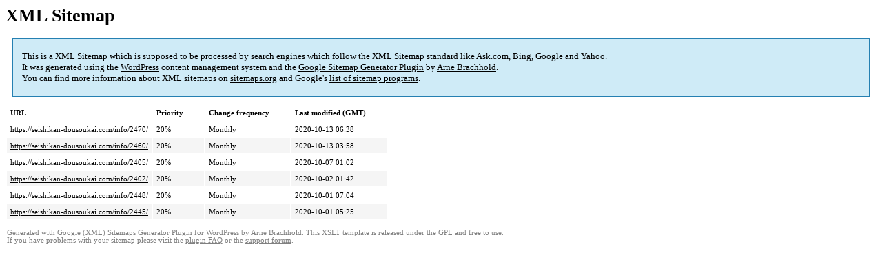

--- FILE ---
content_type: text/html; charset=UTF-8
request_url: https://seishikan-dousoukai.com/sitemap-pt-post-2020-10.html
body_size: 1340
content:
<!DOCTYPE html PUBLIC "-//W3C//DTD HTML 4.0 Transitional//EN" "http://www.w3.org/TR/REC-html40/loose.dtd">
<html xmlns="http://www.w3.org/1999/xhtml" xmlns:html="http://www.w3.org/TR/REC-html40" xmlns:sitemap="http://www.sitemaps.org/schemas/sitemap/0.9"><head><title>XML Sitemap</title><meta http-equiv="Content-Type" content="text/html; charset=utf-8"/><meta name="robots" content="noindex,follow"/><style type="text/css">
					body {
						font-family:"Lucida Grande","Lucida Sans Unicode",Tahoma,Verdana;
						font-size:13px;
					}
					
					#intro {
						background-color:#CFEBF7;
						border:1px #2580B2 solid;
						padding:5px 13px 5px 13px;
						margin:10px;
					}
					
					#intro p {
						line-height:	16.8667px;
					}
					#intro strong {
						font-weight:normal;
					}
					
					td {
						font-size:11px;
					}
					
					th {
						text-align:left;
						padding-right:30px;
						font-size:11px;
					}
					
					tr.high {
						background-color:whitesmoke;
					}
					
					#footer {
						padding:2px;
						margin-top:10px;
						font-size:8pt;
						color:gray;
					}
					
					#footer a {
						color:gray;
					}
					
					a {
						color:black;
					}
				</style></head><body><h1 xmlns="">XML Sitemap</h1><div xmlns="" id="intro"><p>
                This is a XML Sitemap which is supposed to be processed by search engines which follow the XML Sitemap standard like Ask.com, Bing, Google and Yahoo.<br/>
                It was generated using the <a rel="external nofollow" href="http://wordpress.org/">WordPress</a> content management system and the <strong><a rel="external nofollow" href="http://www.arnebrachhold.de/redir/sitemap-home/" title="Google (XML) Sitemaps Generator Plugin for WordPress">Google Sitemap Generator Plugin</a></strong> by <a rel="external nofollow" href="http://www.arnebrachhold.de/">Arne Brachhold</a>.<br/>
                You can find more information about XML sitemaps on <a rel="external nofollow" href="http://sitemaps.org">sitemaps.org</a> and Google's <a rel="external nofollow" href="http://code.google.com/p/sitemap-generators/wiki/SitemapGenerators">list of sitemap programs</a>.
            </p></div><div xmlns="" id="content"><table cellpadding="5"><tr style="border-bottom:1px black solid;"><th>URL</th><th>Priority</th><th>Change frequency</th><th>Last modified (GMT)</th></tr><tr><td><a href="https://seishikan-dousoukai.com/info/2470/">https://seishikan-dousoukai.com/info/2470/</a></td><td>20%</td><td>Monthly</td><td>2020-10-13 06:38</td></tr><tr class="high"><td><a href="https://seishikan-dousoukai.com/info/2460/">https://seishikan-dousoukai.com/info/2460/</a></td><td>20%</td><td>Monthly</td><td>2020-10-13 03:58</td></tr><tr><td><a href="https://seishikan-dousoukai.com/info/2405/">https://seishikan-dousoukai.com/info/2405/</a></td><td>20%</td><td>Monthly</td><td>2020-10-07 01:02</td></tr><tr class="high"><td><a href="https://seishikan-dousoukai.com/info/2402/">https://seishikan-dousoukai.com/info/2402/</a></td><td>20%</td><td>Monthly</td><td>2020-10-02 01:42</td></tr><tr><td><a href="https://seishikan-dousoukai.com/info/2448/">https://seishikan-dousoukai.com/info/2448/</a></td><td>20%</td><td>Monthly</td><td>2020-10-01 07:04</td></tr><tr class="high"><td><a href="https://seishikan-dousoukai.com/info/2445/">https://seishikan-dousoukai.com/info/2445/</a></td><td>20%</td><td>Monthly</td><td>2020-10-01 05:25</td></tr></table></div><div id="footer">
					Generated with <a rel="external nofollow" href="http://www.arnebrachhold.de/redir/sitemap-home/" title="Google (XML) Sitemap Generator Plugin for WordPress">Google (XML) Sitemaps Generator Plugin for WordPress</a> by <a rel="external nofollow" href="http://www.arnebrachhold.de/">Arne Brachhold</a>. This XSLT template is released under the GPL and free to use.<br/>
					If you have problems with your sitemap please visit the <a rel="external nofollow" href="http://www.arnebrachhold.de/redir/sitemap-x-faq/" title="Google (XML) sitemaps FAQ">plugin FAQ</a> or the <a rel="external nofollow" href="https://wordpress.org/support/plugin/google-sitemap-generator">support forum</a>.
				</div></body></html>
